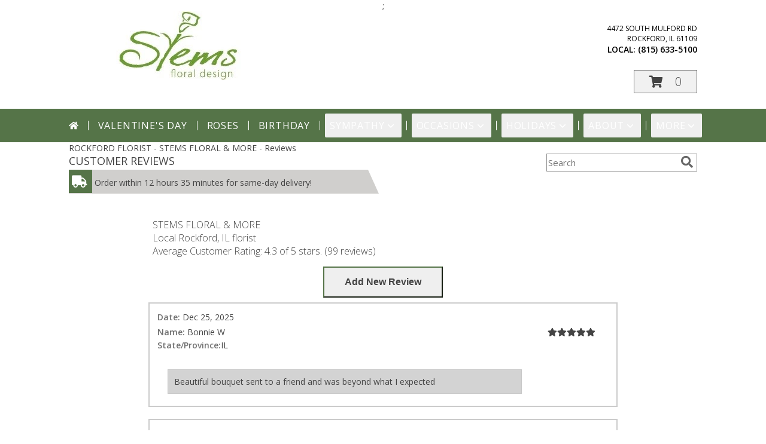

--- FILE ---
content_type: text/html; charset=utf-8
request_url: https://www.google.com/recaptcha/api2/anchor?ar=1&k=6Lepfz8UAAAAAIX6ijLoix8VHIKjEv4_zM8KTdzz&co=aHR0cHM6Ly93d3cuc3RlbXNmbG9yYWxhbmRtb3JlLmNvbTo0NDM.&hl=en&v=PoyoqOPhxBO7pBk68S4YbpHZ&size=normal&anchor-ms=20000&execute-ms=30000&cb=jfmrsidoucc6
body_size: 49383
content:
<!DOCTYPE HTML><html dir="ltr" lang="en"><head><meta http-equiv="Content-Type" content="text/html; charset=UTF-8">
<meta http-equiv="X-UA-Compatible" content="IE=edge">
<title>reCAPTCHA</title>
<style type="text/css">
/* cyrillic-ext */
@font-face {
  font-family: 'Roboto';
  font-style: normal;
  font-weight: 400;
  font-stretch: 100%;
  src: url(//fonts.gstatic.com/s/roboto/v48/KFO7CnqEu92Fr1ME7kSn66aGLdTylUAMa3GUBHMdazTgWw.woff2) format('woff2');
  unicode-range: U+0460-052F, U+1C80-1C8A, U+20B4, U+2DE0-2DFF, U+A640-A69F, U+FE2E-FE2F;
}
/* cyrillic */
@font-face {
  font-family: 'Roboto';
  font-style: normal;
  font-weight: 400;
  font-stretch: 100%;
  src: url(//fonts.gstatic.com/s/roboto/v48/KFO7CnqEu92Fr1ME7kSn66aGLdTylUAMa3iUBHMdazTgWw.woff2) format('woff2');
  unicode-range: U+0301, U+0400-045F, U+0490-0491, U+04B0-04B1, U+2116;
}
/* greek-ext */
@font-face {
  font-family: 'Roboto';
  font-style: normal;
  font-weight: 400;
  font-stretch: 100%;
  src: url(//fonts.gstatic.com/s/roboto/v48/KFO7CnqEu92Fr1ME7kSn66aGLdTylUAMa3CUBHMdazTgWw.woff2) format('woff2');
  unicode-range: U+1F00-1FFF;
}
/* greek */
@font-face {
  font-family: 'Roboto';
  font-style: normal;
  font-weight: 400;
  font-stretch: 100%;
  src: url(//fonts.gstatic.com/s/roboto/v48/KFO7CnqEu92Fr1ME7kSn66aGLdTylUAMa3-UBHMdazTgWw.woff2) format('woff2');
  unicode-range: U+0370-0377, U+037A-037F, U+0384-038A, U+038C, U+038E-03A1, U+03A3-03FF;
}
/* math */
@font-face {
  font-family: 'Roboto';
  font-style: normal;
  font-weight: 400;
  font-stretch: 100%;
  src: url(//fonts.gstatic.com/s/roboto/v48/KFO7CnqEu92Fr1ME7kSn66aGLdTylUAMawCUBHMdazTgWw.woff2) format('woff2');
  unicode-range: U+0302-0303, U+0305, U+0307-0308, U+0310, U+0312, U+0315, U+031A, U+0326-0327, U+032C, U+032F-0330, U+0332-0333, U+0338, U+033A, U+0346, U+034D, U+0391-03A1, U+03A3-03A9, U+03B1-03C9, U+03D1, U+03D5-03D6, U+03F0-03F1, U+03F4-03F5, U+2016-2017, U+2034-2038, U+203C, U+2040, U+2043, U+2047, U+2050, U+2057, U+205F, U+2070-2071, U+2074-208E, U+2090-209C, U+20D0-20DC, U+20E1, U+20E5-20EF, U+2100-2112, U+2114-2115, U+2117-2121, U+2123-214F, U+2190, U+2192, U+2194-21AE, U+21B0-21E5, U+21F1-21F2, U+21F4-2211, U+2213-2214, U+2216-22FF, U+2308-230B, U+2310, U+2319, U+231C-2321, U+2336-237A, U+237C, U+2395, U+239B-23B7, U+23D0, U+23DC-23E1, U+2474-2475, U+25AF, U+25B3, U+25B7, U+25BD, U+25C1, U+25CA, U+25CC, U+25FB, U+266D-266F, U+27C0-27FF, U+2900-2AFF, U+2B0E-2B11, U+2B30-2B4C, U+2BFE, U+3030, U+FF5B, U+FF5D, U+1D400-1D7FF, U+1EE00-1EEFF;
}
/* symbols */
@font-face {
  font-family: 'Roboto';
  font-style: normal;
  font-weight: 400;
  font-stretch: 100%;
  src: url(//fonts.gstatic.com/s/roboto/v48/KFO7CnqEu92Fr1ME7kSn66aGLdTylUAMaxKUBHMdazTgWw.woff2) format('woff2');
  unicode-range: U+0001-000C, U+000E-001F, U+007F-009F, U+20DD-20E0, U+20E2-20E4, U+2150-218F, U+2190, U+2192, U+2194-2199, U+21AF, U+21E6-21F0, U+21F3, U+2218-2219, U+2299, U+22C4-22C6, U+2300-243F, U+2440-244A, U+2460-24FF, U+25A0-27BF, U+2800-28FF, U+2921-2922, U+2981, U+29BF, U+29EB, U+2B00-2BFF, U+4DC0-4DFF, U+FFF9-FFFB, U+10140-1018E, U+10190-1019C, U+101A0, U+101D0-101FD, U+102E0-102FB, U+10E60-10E7E, U+1D2C0-1D2D3, U+1D2E0-1D37F, U+1F000-1F0FF, U+1F100-1F1AD, U+1F1E6-1F1FF, U+1F30D-1F30F, U+1F315, U+1F31C, U+1F31E, U+1F320-1F32C, U+1F336, U+1F378, U+1F37D, U+1F382, U+1F393-1F39F, U+1F3A7-1F3A8, U+1F3AC-1F3AF, U+1F3C2, U+1F3C4-1F3C6, U+1F3CA-1F3CE, U+1F3D4-1F3E0, U+1F3ED, U+1F3F1-1F3F3, U+1F3F5-1F3F7, U+1F408, U+1F415, U+1F41F, U+1F426, U+1F43F, U+1F441-1F442, U+1F444, U+1F446-1F449, U+1F44C-1F44E, U+1F453, U+1F46A, U+1F47D, U+1F4A3, U+1F4B0, U+1F4B3, U+1F4B9, U+1F4BB, U+1F4BF, U+1F4C8-1F4CB, U+1F4D6, U+1F4DA, U+1F4DF, U+1F4E3-1F4E6, U+1F4EA-1F4ED, U+1F4F7, U+1F4F9-1F4FB, U+1F4FD-1F4FE, U+1F503, U+1F507-1F50B, U+1F50D, U+1F512-1F513, U+1F53E-1F54A, U+1F54F-1F5FA, U+1F610, U+1F650-1F67F, U+1F687, U+1F68D, U+1F691, U+1F694, U+1F698, U+1F6AD, U+1F6B2, U+1F6B9-1F6BA, U+1F6BC, U+1F6C6-1F6CF, U+1F6D3-1F6D7, U+1F6E0-1F6EA, U+1F6F0-1F6F3, U+1F6F7-1F6FC, U+1F700-1F7FF, U+1F800-1F80B, U+1F810-1F847, U+1F850-1F859, U+1F860-1F887, U+1F890-1F8AD, U+1F8B0-1F8BB, U+1F8C0-1F8C1, U+1F900-1F90B, U+1F93B, U+1F946, U+1F984, U+1F996, U+1F9E9, U+1FA00-1FA6F, U+1FA70-1FA7C, U+1FA80-1FA89, U+1FA8F-1FAC6, U+1FACE-1FADC, U+1FADF-1FAE9, U+1FAF0-1FAF8, U+1FB00-1FBFF;
}
/* vietnamese */
@font-face {
  font-family: 'Roboto';
  font-style: normal;
  font-weight: 400;
  font-stretch: 100%;
  src: url(//fonts.gstatic.com/s/roboto/v48/KFO7CnqEu92Fr1ME7kSn66aGLdTylUAMa3OUBHMdazTgWw.woff2) format('woff2');
  unicode-range: U+0102-0103, U+0110-0111, U+0128-0129, U+0168-0169, U+01A0-01A1, U+01AF-01B0, U+0300-0301, U+0303-0304, U+0308-0309, U+0323, U+0329, U+1EA0-1EF9, U+20AB;
}
/* latin-ext */
@font-face {
  font-family: 'Roboto';
  font-style: normal;
  font-weight: 400;
  font-stretch: 100%;
  src: url(//fonts.gstatic.com/s/roboto/v48/KFO7CnqEu92Fr1ME7kSn66aGLdTylUAMa3KUBHMdazTgWw.woff2) format('woff2');
  unicode-range: U+0100-02BA, U+02BD-02C5, U+02C7-02CC, U+02CE-02D7, U+02DD-02FF, U+0304, U+0308, U+0329, U+1D00-1DBF, U+1E00-1E9F, U+1EF2-1EFF, U+2020, U+20A0-20AB, U+20AD-20C0, U+2113, U+2C60-2C7F, U+A720-A7FF;
}
/* latin */
@font-face {
  font-family: 'Roboto';
  font-style: normal;
  font-weight: 400;
  font-stretch: 100%;
  src: url(//fonts.gstatic.com/s/roboto/v48/KFO7CnqEu92Fr1ME7kSn66aGLdTylUAMa3yUBHMdazQ.woff2) format('woff2');
  unicode-range: U+0000-00FF, U+0131, U+0152-0153, U+02BB-02BC, U+02C6, U+02DA, U+02DC, U+0304, U+0308, U+0329, U+2000-206F, U+20AC, U+2122, U+2191, U+2193, U+2212, U+2215, U+FEFF, U+FFFD;
}
/* cyrillic-ext */
@font-face {
  font-family: 'Roboto';
  font-style: normal;
  font-weight: 500;
  font-stretch: 100%;
  src: url(//fonts.gstatic.com/s/roboto/v48/KFO7CnqEu92Fr1ME7kSn66aGLdTylUAMa3GUBHMdazTgWw.woff2) format('woff2');
  unicode-range: U+0460-052F, U+1C80-1C8A, U+20B4, U+2DE0-2DFF, U+A640-A69F, U+FE2E-FE2F;
}
/* cyrillic */
@font-face {
  font-family: 'Roboto';
  font-style: normal;
  font-weight: 500;
  font-stretch: 100%;
  src: url(//fonts.gstatic.com/s/roboto/v48/KFO7CnqEu92Fr1ME7kSn66aGLdTylUAMa3iUBHMdazTgWw.woff2) format('woff2');
  unicode-range: U+0301, U+0400-045F, U+0490-0491, U+04B0-04B1, U+2116;
}
/* greek-ext */
@font-face {
  font-family: 'Roboto';
  font-style: normal;
  font-weight: 500;
  font-stretch: 100%;
  src: url(//fonts.gstatic.com/s/roboto/v48/KFO7CnqEu92Fr1ME7kSn66aGLdTylUAMa3CUBHMdazTgWw.woff2) format('woff2');
  unicode-range: U+1F00-1FFF;
}
/* greek */
@font-face {
  font-family: 'Roboto';
  font-style: normal;
  font-weight: 500;
  font-stretch: 100%;
  src: url(//fonts.gstatic.com/s/roboto/v48/KFO7CnqEu92Fr1ME7kSn66aGLdTylUAMa3-UBHMdazTgWw.woff2) format('woff2');
  unicode-range: U+0370-0377, U+037A-037F, U+0384-038A, U+038C, U+038E-03A1, U+03A3-03FF;
}
/* math */
@font-face {
  font-family: 'Roboto';
  font-style: normal;
  font-weight: 500;
  font-stretch: 100%;
  src: url(//fonts.gstatic.com/s/roboto/v48/KFO7CnqEu92Fr1ME7kSn66aGLdTylUAMawCUBHMdazTgWw.woff2) format('woff2');
  unicode-range: U+0302-0303, U+0305, U+0307-0308, U+0310, U+0312, U+0315, U+031A, U+0326-0327, U+032C, U+032F-0330, U+0332-0333, U+0338, U+033A, U+0346, U+034D, U+0391-03A1, U+03A3-03A9, U+03B1-03C9, U+03D1, U+03D5-03D6, U+03F0-03F1, U+03F4-03F5, U+2016-2017, U+2034-2038, U+203C, U+2040, U+2043, U+2047, U+2050, U+2057, U+205F, U+2070-2071, U+2074-208E, U+2090-209C, U+20D0-20DC, U+20E1, U+20E5-20EF, U+2100-2112, U+2114-2115, U+2117-2121, U+2123-214F, U+2190, U+2192, U+2194-21AE, U+21B0-21E5, U+21F1-21F2, U+21F4-2211, U+2213-2214, U+2216-22FF, U+2308-230B, U+2310, U+2319, U+231C-2321, U+2336-237A, U+237C, U+2395, U+239B-23B7, U+23D0, U+23DC-23E1, U+2474-2475, U+25AF, U+25B3, U+25B7, U+25BD, U+25C1, U+25CA, U+25CC, U+25FB, U+266D-266F, U+27C0-27FF, U+2900-2AFF, U+2B0E-2B11, U+2B30-2B4C, U+2BFE, U+3030, U+FF5B, U+FF5D, U+1D400-1D7FF, U+1EE00-1EEFF;
}
/* symbols */
@font-face {
  font-family: 'Roboto';
  font-style: normal;
  font-weight: 500;
  font-stretch: 100%;
  src: url(//fonts.gstatic.com/s/roboto/v48/KFO7CnqEu92Fr1ME7kSn66aGLdTylUAMaxKUBHMdazTgWw.woff2) format('woff2');
  unicode-range: U+0001-000C, U+000E-001F, U+007F-009F, U+20DD-20E0, U+20E2-20E4, U+2150-218F, U+2190, U+2192, U+2194-2199, U+21AF, U+21E6-21F0, U+21F3, U+2218-2219, U+2299, U+22C4-22C6, U+2300-243F, U+2440-244A, U+2460-24FF, U+25A0-27BF, U+2800-28FF, U+2921-2922, U+2981, U+29BF, U+29EB, U+2B00-2BFF, U+4DC0-4DFF, U+FFF9-FFFB, U+10140-1018E, U+10190-1019C, U+101A0, U+101D0-101FD, U+102E0-102FB, U+10E60-10E7E, U+1D2C0-1D2D3, U+1D2E0-1D37F, U+1F000-1F0FF, U+1F100-1F1AD, U+1F1E6-1F1FF, U+1F30D-1F30F, U+1F315, U+1F31C, U+1F31E, U+1F320-1F32C, U+1F336, U+1F378, U+1F37D, U+1F382, U+1F393-1F39F, U+1F3A7-1F3A8, U+1F3AC-1F3AF, U+1F3C2, U+1F3C4-1F3C6, U+1F3CA-1F3CE, U+1F3D4-1F3E0, U+1F3ED, U+1F3F1-1F3F3, U+1F3F5-1F3F7, U+1F408, U+1F415, U+1F41F, U+1F426, U+1F43F, U+1F441-1F442, U+1F444, U+1F446-1F449, U+1F44C-1F44E, U+1F453, U+1F46A, U+1F47D, U+1F4A3, U+1F4B0, U+1F4B3, U+1F4B9, U+1F4BB, U+1F4BF, U+1F4C8-1F4CB, U+1F4D6, U+1F4DA, U+1F4DF, U+1F4E3-1F4E6, U+1F4EA-1F4ED, U+1F4F7, U+1F4F9-1F4FB, U+1F4FD-1F4FE, U+1F503, U+1F507-1F50B, U+1F50D, U+1F512-1F513, U+1F53E-1F54A, U+1F54F-1F5FA, U+1F610, U+1F650-1F67F, U+1F687, U+1F68D, U+1F691, U+1F694, U+1F698, U+1F6AD, U+1F6B2, U+1F6B9-1F6BA, U+1F6BC, U+1F6C6-1F6CF, U+1F6D3-1F6D7, U+1F6E0-1F6EA, U+1F6F0-1F6F3, U+1F6F7-1F6FC, U+1F700-1F7FF, U+1F800-1F80B, U+1F810-1F847, U+1F850-1F859, U+1F860-1F887, U+1F890-1F8AD, U+1F8B0-1F8BB, U+1F8C0-1F8C1, U+1F900-1F90B, U+1F93B, U+1F946, U+1F984, U+1F996, U+1F9E9, U+1FA00-1FA6F, U+1FA70-1FA7C, U+1FA80-1FA89, U+1FA8F-1FAC6, U+1FACE-1FADC, U+1FADF-1FAE9, U+1FAF0-1FAF8, U+1FB00-1FBFF;
}
/* vietnamese */
@font-face {
  font-family: 'Roboto';
  font-style: normal;
  font-weight: 500;
  font-stretch: 100%;
  src: url(//fonts.gstatic.com/s/roboto/v48/KFO7CnqEu92Fr1ME7kSn66aGLdTylUAMa3OUBHMdazTgWw.woff2) format('woff2');
  unicode-range: U+0102-0103, U+0110-0111, U+0128-0129, U+0168-0169, U+01A0-01A1, U+01AF-01B0, U+0300-0301, U+0303-0304, U+0308-0309, U+0323, U+0329, U+1EA0-1EF9, U+20AB;
}
/* latin-ext */
@font-face {
  font-family: 'Roboto';
  font-style: normal;
  font-weight: 500;
  font-stretch: 100%;
  src: url(//fonts.gstatic.com/s/roboto/v48/KFO7CnqEu92Fr1ME7kSn66aGLdTylUAMa3KUBHMdazTgWw.woff2) format('woff2');
  unicode-range: U+0100-02BA, U+02BD-02C5, U+02C7-02CC, U+02CE-02D7, U+02DD-02FF, U+0304, U+0308, U+0329, U+1D00-1DBF, U+1E00-1E9F, U+1EF2-1EFF, U+2020, U+20A0-20AB, U+20AD-20C0, U+2113, U+2C60-2C7F, U+A720-A7FF;
}
/* latin */
@font-face {
  font-family: 'Roboto';
  font-style: normal;
  font-weight: 500;
  font-stretch: 100%;
  src: url(//fonts.gstatic.com/s/roboto/v48/KFO7CnqEu92Fr1ME7kSn66aGLdTylUAMa3yUBHMdazQ.woff2) format('woff2');
  unicode-range: U+0000-00FF, U+0131, U+0152-0153, U+02BB-02BC, U+02C6, U+02DA, U+02DC, U+0304, U+0308, U+0329, U+2000-206F, U+20AC, U+2122, U+2191, U+2193, U+2212, U+2215, U+FEFF, U+FFFD;
}
/* cyrillic-ext */
@font-face {
  font-family: 'Roboto';
  font-style: normal;
  font-weight: 900;
  font-stretch: 100%;
  src: url(//fonts.gstatic.com/s/roboto/v48/KFO7CnqEu92Fr1ME7kSn66aGLdTylUAMa3GUBHMdazTgWw.woff2) format('woff2');
  unicode-range: U+0460-052F, U+1C80-1C8A, U+20B4, U+2DE0-2DFF, U+A640-A69F, U+FE2E-FE2F;
}
/* cyrillic */
@font-face {
  font-family: 'Roboto';
  font-style: normal;
  font-weight: 900;
  font-stretch: 100%;
  src: url(//fonts.gstatic.com/s/roboto/v48/KFO7CnqEu92Fr1ME7kSn66aGLdTylUAMa3iUBHMdazTgWw.woff2) format('woff2');
  unicode-range: U+0301, U+0400-045F, U+0490-0491, U+04B0-04B1, U+2116;
}
/* greek-ext */
@font-face {
  font-family: 'Roboto';
  font-style: normal;
  font-weight: 900;
  font-stretch: 100%;
  src: url(//fonts.gstatic.com/s/roboto/v48/KFO7CnqEu92Fr1ME7kSn66aGLdTylUAMa3CUBHMdazTgWw.woff2) format('woff2');
  unicode-range: U+1F00-1FFF;
}
/* greek */
@font-face {
  font-family: 'Roboto';
  font-style: normal;
  font-weight: 900;
  font-stretch: 100%;
  src: url(//fonts.gstatic.com/s/roboto/v48/KFO7CnqEu92Fr1ME7kSn66aGLdTylUAMa3-UBHMdazTgWw.woff2) format('woff2');
  unicode-range: U+0370-0377, U+037A-037F, U+0384-038A, U+038C, U+038E-03A1, U+03A3-03FF;
}
/* math */
@font-face {
  font-family: 'Roboto';
  font-style: normal;
  font-weight: 900;
  font-stretch: 100%;
  src: url(//fonts.gstatic.com/s/roboto/v48/KFO7CnqEu92Fr1ME7kSn66aGLdTylUAMawCUBHMdazTgWw.woff2) format('woff2');
  unicode-range: U+0302-0303, U+0305, U+0307-0308, U+0310, U+0312, U+0315, U+031A, U+0326-0327, U+032C, U+032F-0330, U+0332-0333, U+0338, U+033A, U+0346, U+034D, U+0391-03A1, U+03A3-03A9, U+03B1-03C9, U+03D1, U+03D5-03D6, U+03F0-03F1, U+03F4-03F5, U+2016-2017, U+2034-2038, U+203C, U+2040, U+2043, U+2047, U+2050, U+2057, U+205F, U+2070-2071, U+2074-208E, U+2090-209C, U+20D0-20DC, U+20E1, U+20E5-20EF, U+2100-2112, U+2114-2115, U+2117-2121, U+2123-214F, U+2190, U+2192, U+2194-21AE, U+21B0-21E5, U+21F1-21F2, U+21F4-2211, U+2213-2214, U+2216-22FF, U+2308-230B, U+2310, U+2319, U+231C-2321, U+2336-237A, U+237C, U+2395, U+239B-23B7, U+23D0, U+23DC-23E1, U+2474-2475, U+25AF, U+25B3, U+25B7, U+25BD, U+25C1, U+25CA, U+25CC, U+25FB, U+266D-266F, U+27C0-27FF, U+2900-2AFF, U+2B0E-2B11, U+2B30-2B4C, U+2BFE, U+3030, U+FF5B, U+FF5D, U+1D400-1D7FF, U+1EE00-1EEFF;
}
/* symbols */
@font-face {
  font-family: 'Roboto';
  font-style: normal;
  font-weight: 900;
  font-stretch: 100%;
  src: url(//fonts.gstatic.com/s/roboto/v48/KFO7CnqEu92Fr1ME7kSn66aGLdTylUAMaxKUBHMdazTgWw.woff2) format('woff2');
  unicode-range: U+0001-000C, U+000E-001F, U+007F-009F, U+20DD-20E0, U+20E2-20E4, U+2150-218F, U+2190, U+2192, U+2194-2199, U+21AF, U+21E6-21F0, U+21F3, U+2218-2219, U+2299, U+22C4-22C6, U+2300-243F, U+2440-244A, U+2460-24FF, U+25A0-27BF, U+2800-28FF, U+2921-2922, U+2981, U+29BF, U+29EB, U+2B00-2BFF, U+4DC0-4DFF, U+FFF9-FFFB, U+10140-1018E, U+10190-1019C, U+101A0, U+101D0-101FD, U+102E0-102FB, U+10E60-10E7E, U+1D2C0-1D2D3, U+1D2E0-1D37F, U+1F000-1F0FF, U+1F100-1F1AD, U+1F1E6-1F1FF, U+1F30D-1F30F, U+1F315, U+1F31C, U+1F31E, U+1F320-1F32C, U+1F336, U+1F378, U+1F37D, U+1F382, U+1F393-1F39F, U+1F3A7-1F3A8, U+1F3AC-1F3AF, U+1F3C2, U+1F3C4-1F3C6, U+1F3CA-1F3CE, U+1F3D4-1F3E0, U+1F3ED, U+1F3F1-1F3F3, U+1F3F5-1F3F7, U+1F408, U+1F415, U+1F41F, U+1F426, U+1F43F, U+1F441-1F442, U+1F444, U+1F446-1F449, U+1F44C-1F44E, U+1F453, U+1F46A, U+1F47D, U+1F4A3, U+1F4B0, U+1F4B3, U+1F4B9, U+1F4BB, U+1F4BF, U+1F4C8-1F4CB, U+1F4D6, U+1F4DA, U+1F4DF, U+1F4E3-1F4E6, U+1F4EA-1F4ED, U+1F4F7, U+1F4F9-1F4FB, U+1F4FD-1F4FE, U+1F503, U+1F507-1F50B, U+1F50D, U+1F512-1F513, U+1F53E-1F54A, U+1F54F-1F5FA, U+1F610, U+1F650-1F67F, U+1F687, U+1F68D, U+1F691, U+1F694, U+1F698, U+1F6AD, U+1F6B2, U+1F6B9-1F6BA, U+1F6BC, U+1F6C6-1F6CF, U+1F6D3-1F6D7, U+1F6E0-1F6EA, U+1F6F0-1F6F3, U+1F6F7-1F6FC, U+1F700-1F7FF, U+1F800-1F80B, U+1F810-1F847, U+1F850-1F859, U+1F860-1F887, U+1F890-1F8AD, U+1F8B0-1F8BB, U+1F8C0-1F8C1, U+1F900-1F90B, U+1F93B, U+1F946, U+1F984, U+1F996, U+1F9E9, U+1FA00-1FA6F, U+1FA70-1FA7C, U+1FA80-1FA89, U+1FA8F-1FAC6, U+1FACE-1FADC, U+1FADF-1FAE9, U+1FAF0-1FAF8, U+1FB00-1FBFF;
}
/* vietnamese */
@font-face {
  font-family: 'Roboto';
  font-style: normal;
  font-weight: 900;
  font-stretch: 100%;
  src: url(//fonts.gstatic.com/s/roboto/v48/KFO7CnqEu92Fr1ME7kSn66aGLdTylUAMa3OUBHMdazTgWw.woff2) format('woff2');
  unicode-range: U+0102-0103, U+0110-0111, U+0128-0129, U+0168-0169, U+01A0-01A1, U+01AF-01B0, U+0300-0301, U+0303-0304, U+0308-0309, U+0323, U+0329, U+1EA0-1EF9, U+20AB;
}
/* latin-ext */
@font-face {
  font-family: 'Roboto';
  font-style: normal;
  font-weight: 900;
  font-stretch: 100%;
  src: url(//fonts.gstatic.com/s/roboto/v48/KFO7CnqEu92Fr1ME7kSn66aGLdTylUAMa3KUBHMdazTgWw.woff2) format('woff2');
  unicode-range: U+0100-02BA, U+02BD-02C5, U+02C7-02CC, U+02CE-02D7, U+02DD-02FF, U+0304, U+0308, U+0329, U+1D00-1DBF, U+1E00-1E9F, U+1EF2-1EFF, U+2020, U+20A0-20AB, U+20AD-20C0, U+2113, U+2C60-2C7F, U+A720-A7FF;
}
/* latin */
@font-face {
  font-family: 'Roboto';
  font-style: normal;
  font-weight: 900;
  font-stretch: 100%;
  src: url(//fonts.gstatic.com/s/roboto/v48/KFO7CnqEu92Fr1ME7kSn66aGLdTylUAMa3yUBHMdazQ.woff2) format('woff2');
  unicode-range: U+0000-00FF, U+0131, U+0152-0153, U+02BB-02BC, U+02C6, U+02DA, U+02DC, U+0304, U+0308, U+0329, U+2000-206F, U+20AC, U+2122, U+2191, U+2193, U+2212, U+2215, U+FEFF, U+FFFD;
}

</style>
<link rel="stylesheet" type="text/css" href="https://www.gstatic.com/recaptcha/releases/PoyoqOPhxBO7pBk68S4YbpHZ/styles__ltr.css">
<script nonce="nlMIeOkFi2DkkjFnJjhNow" type="text/javascript">window['__recaptcha_api'] = 'https://www.google.com/recaptcha/api2/';</script>
<script type="text/javascript" src="https://www.gstatic.com/recaptcha/releases/PoyoqOPhxBO7pBk68S4YbpHZ/recaptcha__en.js" nonce="nlMIeOkFi2DkkjFnJjhNow">
      
    </script></head>
<body><div id="rc-anchor-alert" class="rc-anchor-alert"></div>
<input type="hidden" id="recaptcha-token" value="[base64]">
<script type="text/javascript" nonce="nlMIeOkFi2DkkjFnJjhNow">
      recaptcha.anchor.Main.init("[\x22ainput\x22,[\x22bgdata\x22,\x22\x22,\[base64]/[base64]/[base64]/[base64]/[base64]/[base64]/KGcoTywyNTMsTy5PKSxVRyhPLEMpKTpnKE8sMjUzLEMpLE8pKSxsKSksTykpfSxieT1mdW5jdGlvbihDLE8sdSxsKXtmb3IobD0odT1SKEMpLDApO08+MDtPLS0pbD1sPDw4fFooQyk7ZyhDLHUsbCl9LFVHPWZ1bmN0aW9uKEMsTyl7Qy5pLmxlbmd0aD4xMDQ/[base64]/[base64]/[base64]/[base64]/[base64]/[base64]/[base64]\\u003d\x22,\[base64]\x22,\x22wr3Cl8KTDMKMw6HCmB/DisOYZ8OZT2cOHhIKJMKRwrDCqBwJw5jClknCoAbCqBt/wrHDlcKCw6dVCGstw6rCrkHDnMKwHFw+w5BUf8KRw58MwrJxw5PDvlHDgGp2w4UzwocDw5XDj8OCwq/Dl8KOw6c3KcKCw6LCiz7DisOEfUPCtXnCj8O9ESLCk8K5anTCqMOtwp0GMDoWwqPDgnA7dsO9ScOSwo3ChSPCmcKHc8Oywp/DljNnCTDCmRvDqMK/[base64]/CkMK1dUwbw7vCvsKowpxrO8Onwo99ViTCqm0yw5nCo8Olw6DDrHM7fR/CsFllwrkAD8OcwpHCvSvDjsOcw5YvwqQcw4J5w4wOwr3DhsOjw7XCnMOCM8Kuw4JPw5fCthEQb8OzD8Klw6LDpMKuwofDgsKFVcKZw67CrxFmwqNvwq5DZh/Dg1zDhBVTQi0Gw6lfJ8O3FMKWw6lGM8KlL8ObbAQNw77ClsK/w4fDgH7DmA/[base64]/DgxPCisOKwrbCvD5FPcKND8OcwpjDg0/CtELCqcKQMEgLw5NyC2PDpsOPSsOtw7vDh1LCtsKBw7w8T2ROw5zCjcOYwqcjw5XDmWXDmCfDu0Mpw6bDkcK6w4/[base64]/DtERcw7JpwrfCmFwjwp7Cl2/DicKGw4Z8w5XDnsOAwpwOVcOsOsORw5XDjsKiwq1Ge1sMw7pww5/CphzCmjAzSxAbN33CsMKTC8Ojw6NJOcO/[base64]/CmMOMwrXCr8KVwpjDhR46woTCoVjCkMKGw5AQag7DncKYwp7CqMKbwqJtwrHDhzkEdELDpTvCqmAQMyHDrgcZwrXCnSciJsOPGVRwfsKvwqnDscOtw4/CmEw7b8KUM8KaBcKBw6UhJ8K1AcK6wpfCj1nCpcOQwqJGwrXCgBMkIFTCp8OKwp1ROHwvw7Eiw7g1bcKHw6nCrmcXwqMLPhXDkcKRw7JJw4XDvcKYQsKEeCtADDp/[base64]/CnsOCJ8Khw4MzaQVLwqw4CQIWw7rCtMKWw7zDucOZwoPDncKowop9RsORw6/Cp8O1w5Q/ZRDDtFMeM3c6w6kjw4Zqwo/CvXrDqk0jPDbDh8O/aV/CpD3Di8KbNCPCucK3w4fChcKKAml+BnxaHcK5w6ckPzDCqlZ4w4/[base64]/[base64]/[base64]/Cm8Kmw4sww7xvw7HCvMKSflvDjcKWMQNZw5MXGwUQw7/CnWvClFXDusO7w4o9Z0HCsCI1w7PCmXTDgcKFVcKpV8KtQB7CicOcUXTDpVcbUMO3fcOCw7l7w6dSMCV5wpRNw4kfdcOtOcK5woFeFMOTwpjDu8KQAQoDw7lFw7XCsyZXw4/CrMKZGxzCncKQw6oyYMO4FsKmw5DDgMOMM8KVFy4Lw4k9ZMOHI8KWwovDqFk/woI9Rhocw7TCsMKSc8OEw4EOw7DDpMKuwonCgQwBOsKUEsKlOxjDoELCqMOzwqPDoMKww63DvcOOPVh8wpp4FypPYsOFPj/CvcOdccKzQMKnw7nCqCjDpVYqwr9qw68fwqnDqzkfC8OQwovDm00cw71XO8KFwrjCu8Kiwrl8OMKDEgpAwqvCtsKZcMKtWMOYP8Kxwptswr3Dt2g/woNvSiJpw5HDq8Ocwq7Co0JYVMOxw6rCrsKdY8OEHsOMBRs0w79Hw7bCoMKjw4TCsMOALsO6wrtjwqIoZ8Odwp7Ch3lgf8OCPMOjwpdGJU7Dg1nDt1bCkEXCtcKTwql1w7nDksKhw7VrHCTCqS/DsQZNw4sGc0DCk1jCp8Kiw5F/[base64]/woMWJzXCrns0w4vDqyfCvcOwwo4yMnDCigNqwqpPwpYXaMOvbcO9wqE/wodtw7BNw551flTCthHChCDDhwV/w4rCqsKGQsOFwo3DrMKhwqPCtMK3wr7DrMOyw5DDssOcGVFdKFMswqLDjTZpdMK5GMOGCcKTwrkzwrjDogRTwp4Mw4d5w4poQUYhw4kQf3YoFsKxdMO/GkU0w6DDtMOaw5vDhDIxXsOgXSTCrsO0D8K7Tl3CvMO6wqsPHMOtdMK3w7AKVsOJfcKdw78sw41rwpHDksO6wrDCnyzCs8KHw4p0dMKdPcKrX8K/dX7Ds8OiRitOUgdaw6p/wpzCgsKjwqkdw5zCmS4kw6vCnMOjwojDjcOHwqHCmMKqYcKBFMKpemY/TsOZa8KUCMK5w6QhwrMhXyIpVMKQw70bSMOAw6XDkcORw5cDGXHCl8OaFMOLwoDDsGTCnh5SwpccwpQxwqsjC8OcXsKww5YEW0fDi03CoTDCtcK0UjVCSCo7w5vDill5J8K9w4NpwqAYw4zDlm/Dr8KvNMKEF8OWAMKBwoB+wrYpLE0gHnxZwrQQw4U/w7MPax3DhMK7f8O7woplwovCkcKiw67Ct2Z5wq3Cg8K8FcKKwqTCi8KKIW3CuHXDsMKbwp/DvsKiYsOJPxfCtMKtwovDrQzChMOqbR7CpcKMQ0chw4wew4LDoVXDnXPDu8KZw40aJ1jDj1LDtsKrWcOfVsOOUMOdfnHDjH1qwpR6Q8OGFj55YC1XwrTDgcKTMkjCnMK8w6HCgsKXQmMaBmjDqsONG8OsAB5ZWV18w4TCthpbw7vCuMOFCxUVw4nCmMKpwq5Pw60Ew6/CrB5vw4otMC0Mw47DisKbwq3CjTTDmRt/TMOmPcOtw5DCtcO1w7cHQnNjS1gxcsOCSMKEa8OcDEHClcKLY8KLJ8KfwpvDhQ/CuAcXT207w5zDkcOJCALCp8K9KU3CqMOnZT/[base64]/CrMKyGsKYQMKSNlk8wqp5wqkXXMOpw5vCicK/wokiF8OEWGk1wpQ6wpbCjFbDocOAw4c+woXCt8KjLcOgKcKsQzd2wptTEgjDlMKiDFJtw6fCucKMT8OCGAjCi17DuyEEC8KFE8OvacOYVMOmesOhF8KSw5zCtCrDuVjDmMKsY2/DvgTCsMKKfcO4wpXDnMOpwrJrw67CkDgDHHDCs8OMw4vDnyzCj8KLwpAeIcOzDsOqTsKFw7pvwp3DqWrDsHrCuUzDmT3DqT7DlMOdwoxfw5TCncKfwrpkwpJjwqE2wr4pw4HDl8ONUCvDuXTCvxzChsOSVsOKb8K/AMOqR8OWGsKEHgpTeRDCvMKJFsObwqEtChoGL8OEwopuIcOjGMOwMMK7w4jDkcOWwrtzVcOWHnnDsGPDqxLCtGDCuRRIwqk9Gm0Ea8O5wpfDl3LChScrwpbDsxrCosOdbsK/woNHwoLDgcKxwpoJwpzCuMKXw75yw5BgwqTDhsO+w7rDgDTDkTbDmMOLexzDj8OfAsOWw7LCt3DDqMObw6lXIMKxw48/JsOvTsKIwq87BsKIw4jDtcO+XTjCrSzDuFYuwrIVVU17djHDn0bClsOQKyBnw48/wo9fwq3DucKmw7UuHcKKw55xwrpIwq/CjEzCuFHCqsKew4PDnWnCk8OKwqjCrXDClsOBScOiLyHCojrCk3vDicOWDHBVwo/Cs8OSw4dCSiNOwo7DuVvDv8KaPxTCqcOew4jCksKFwrbDhMKLwoMVwrnCgHTCmQXCjUXDr8KGFFDDlsK/IsOfVsK6O0xlw7rCvVPDmyshw6rCjsOcwpNobsKqOQEsMsKqw7ZtwqDCosOfQcKsUU0mw7zDk3LCrQg6FmTCj8Okw408w5UNwrvDmyrCtMOpfMO/[base64]/OwkFwrV9EFQrw5ohw4shQ3PCvMKtw7diwolvVz/CgcO7Fw3CgwUywp/[base64]/DnU5wwqslwpJ8wpt6wrnCkGTDl8KSDCfCokXDk8O1S1nChMKaPAHCqMOCIVguw7/CpnzDs8OyBsKYTT/DocKRw4fDlsKowofCqlorLktiGsOxEEtww6Y/WsOMw4BRD3w4w53CpzAfFx92w63DhsOHGcO8w6BLw5Npw688wrzDknhkJDUJOzZ2XHrCpMOpGwgMP3fDsW/DmD7DocOVPG1zO0AMRMKXwpjDm0dTIgcEw4zCpcO4HcO5w6YRQcOkOn0QCknCrsKCLSnCrR9BTsKAw5vChcKzDMKqB8OUCS3DmsOAwpXDvBjDtkJNS8K/woPDmcKOw7pbw6Atw4fDkE/DpmtoW8Oyw5rClcOMGEl0esKJwrtxwoTCoAjCuMKNQxo3w5gyw6pqZ8KeEQkwZsK5SMOLw4fDhhZAwosHwobDp1pEwrIfw77CvMKrJsKVwq7DjwVswrZSOx15w7DDjcKqwrzDnMK7QQvDgT7Cs8OcOwxvb1rDkcKvf8O6SQ0wIhc3F3XDu8OSAyMADFN9wp/DliDCpsKpw55Gw4bCnU0gwpU2wqhpHVLDs8O6KsOowpnDhcOfXcOPDMOadBs7JD1JUzRxw6zDpUrCt0JwCy3DgsO5YR/Ds8KFZGrCjh4RecKFTlTDlMKIwqPDuXo6UcKvSMOlwq4+wq/Ck8OiYR4/wqDCu8OzwqowYSrCk8Kzw6BOw4rCm8O0esOuSX50wonCosOqw4NVwrTCsAzDkz0JVcKUw7cPNn55FsKjdsKNwoLDvsK4wrrDvMKgw65rw4fCmsO2AsKfAcOFdgfCisOEwot5wpAPwr4ecwPCmhDCrjwrN8O4FCvDncKkF8OESFzCmMKeQMOFZAfDu8OcXF3CrjvCocK/GMKINWzDksK+QTAySlwnbMOpPiMxw5JTX8Ksw41Ew5HCmk8Swq7Cr8OUw57DsMKST8KOawEvMgkgJgrDjsOaFkd8J8K9e3rCr8KNw7zDtXIUw6DCksORcA8Zwr8kK8OPJsKLGG7CksKKwpNuDUvDn8KUNcK2w6hgworDuB/[base64]/DkXTDrUItwo4cA1bDnMOYwo/[base64]/[base64]/[base64]/X2rDoMOsw7bDisKqa8KMB2LCmUsPw5lUw5rCr8KrwqTDoMOVQMOlw6Isw6M3w5DDvcOFT1cyX1t3w5VVwrwLw7LCgsKgw5jCkgbDrE/[base64]/OUtuw4DCu8KXZ3Qnw4XClzTCjkDCssOtNMO1YHUbw4/[base64]/Zgg+wpnDpxnCs8KoElPCj8ODKsOLw7DCrMO4wo3DscKUwrPDjmhbwqY9A8Kqw5UHwpVRwoTDuCnDicObNArCrcOVMVLDnMOIbVBVIsO1T8KGwqHCrMK2w7XDtmY4cE/DicKAw61gwpnDslXCvcO0w4/DhsOqwrMaw5PDjMK3XQjDuQdcDRDCoAp0w5JTFlbDuinCicOga3vDmMK/wpNdBRZdCcOwBcKVwpfDscKtwrHCnHFZYHTCosOGIsK5wqRRT1bCo8K0w6jDjQM5Bx3DrsOkcMK7wrzCqyl4wplKwq/CrsOPS8Kvw5jDg13Dih1Fw73DlyFwwpfDnsKqwrzCjMK3XMOIwpzCgVPCrm/Cgj5+w6jDuEzCn8KsBUBbSMORw6TDuB8+ZxfDi8K9IsKWwpHChAjDvsOOaMOREUlabsOWbMOmJgcXRcOcAMK7wrPCpMKMwqzDjRBMw455w7vDtMO5e8K0a8KPSsOwL8OkeMOpw4LDvmbCv2rDq2pAOMKNw4DCvsOjwqTDusKnd8Opwp/DtFUXdSzClBrCmAVVKMORw5PDq3TCtCQYDcO4wq1qwrx3RR7CilAbF8KdwoLDmsOWw4BAUMKAB8Khw7pHwociworDj8KOwoomb0/[base64]/[base64]/CgMK4GFJVf8K3I3gowqVJZ8Kde8OzY8KqwpRYw57DtcOHwot1w5lZfMKTw4bChnPDjTxGw7vDmMOVAcKLw7poNXvDkyzCncOLQcOVLsKEbAnDokFkCcKzw4LDp8OZwohPwq/Co8KSdMOGJClgAMK5CiZpAFzCk8KHw6IGwpHDmifDm8KpV8Krw5Uca8K5w6rDnsKZWgvDuV7Ci8KSdMOAw4PCjhzCrCAmDsOINcK3w4TDqBjDsMKIwp/CrsKnwq4kIxTCt8OoHE8kScKHwp1Kw6AwwonClFJKwpQFwpbChygZSWMwWXnDhMOOLsK5diAuw7FOScOlwop0aMKgw6Vrw6bDrCQJZ8K/PEpaAMOYYFbCg1zCs8OBTlHDkgoBw6x1ai5Cw5HDliTDr0kPIhc2w7PDuh19wpkkwqdAw7BBA8K2w7zDnGLDrsOyw7HDrcOlw7RKO8OVwpUTw6YWwq0oUcO/KcOVw4zDnMKDw7XDqkTCgsOGw5PDq8KSw5tcPEonwqzCnWjCkMKZcFhcfsOvazhKw73DpMKpw7DDqhtiwoIQw6BmwrjDtsKABxMkw4TDhcKrBsOww45BLg/CosOrSXUew6JZR8KxwqXDtijCtEjCvcOoBErDo8Kkw4bCp8OeN1/[base64]/DuSIdB1vDgnMOwq4cEcKCQ2HCvDRIwpQFwojCkjzDj8Ogw7B4w5oJw7gpfHDDk8OiwphLdWRYw5rCgQvCpMO9DMOoZ8OjwrbDkwo+O1BieBnCql3DggrDg2XDmHYYTw0basKrCAfCnD7CkGXDg8OIw5HDtsOPd8Ktwr46YcOfDMO/w47Ct3bCljp5EMK+wqsiLnNiaEAuY8OcSHDCtMOEw4k/woBcwpduIRfDqQ7Co8ODw4jCnHYSw7/ClGdfw7nDkkfDuTAfbD/ClMKywrTCuMKbwqNww5HDuhPCiMK6w6PCtGHCsRDCqcO2cElsGMOVw4Bfwr/[base64]/Di8K7Vxxkw6nDn8KHKHt+KsKswpNYMSlFCcKnVFPCq1fClhZNQkrDjiohw6RRwokjbj4qQlvDoMOXwodubsONCAoUKsKOX0R8wrhPwr/DoGgbdGbDjg/Do8KCJ8KAwpXChVZJPsOtwqxScsKDIHbDl3pPDVYDeVTCjMOEwobDscK6wpXCv8ORbcKbQ28Iw7vCnUlUwpEoSsKCZHbCpsKAwpLCi8OEw5XDssOINcKWAMOzwpvDgSjCvsKAw5hpeXJCwqvDrMOtL8O8FsKXPsKxwpIZPE0ZZSJmUGLDnl/[base64]/Cm0PDmsOCw74WwoZVDxFHwqHDjgRJUXthQsO2wpvCkgjDvcKTHsORUUVoU17Dm07CrsOMwqPCojfCqsKZLMKCw4F5w43DmMOew5x0NcOHRsOSw6LCr3ZkVhzCnxPCoC/CgsKhdMOBdwoow510fEvClsKHF8K0w6kuwqkgw5w2woXDpcKiwr7DvmkRFGvDr8OUwrPDi8OvwonCt3JcwpYKw4TDi3/[base64]/[base64]/wqDDpsOHw45Yw5czI8OHR8KSwqnCmzfCnlbDlyjCnMKTGsOhNsKYE8O1GMO6w79tw5bCqcKaw6DCjMOgw7/[base64]/w5/[base64]/DpHnCvcKAw6lSZi7DmwBLwp/CuMOdwpjDucORwoPDicOCw6QGw4LCpzDCv8OyS8OdwppNw713w556OcOxSknDhTJ1w7/CisO+D3/ClgNOwpQJH8K9w4XDu1LCicKgcwbCoMKYUnzDpsOBJBPCrxHDjEwFZ8Kqw4w4w4PDow7CtMOowo/Cp8KeUcOkw6hwwp3DkMKXwoMDw4fDtcKlbcOnwpUgWcONIxslw77DhcO+wq0yT2LCu07DtB82K3xgwovCn8K/[base64]/CuzfCo8Ond8OGw43DrB/CvlDCvMKYwrgjw5/Cl3vCocOpDcO2PmfCl8OEXMKddMK9w7k2wql3w5lbPW/CqWnDmSDClMOVVkdGBzzDp3cww6oTJDnDvMKIOwFBPMKiwr8ww4XCswXCq8Kiw5FRwoDCk8ORwoQ/[base64]/CmWLDrMKkw6N1KgLDucOuNQACwpDChsKtwoLCtEt8ZcKpw7dawrw6YMOtbsOJGsKHwoRDHMO4LMKUSsOSwobCgsK8QzUoKSZjCVhiw6Znw63DksKQZMKHQFDCnsK/WWoGX8O3JMOaw7DCqMK6VENPw5/DrVLDnHHCucK9wrXDrzkYw4l4LWfCgHDDq8KcwoZiLiIVdTbDrWLCiQjCrsKEccKNwrDCjSQhwprCq8KgQcKKE8OvwqtfCsOXFGdBEMO9wphPCxxiGcOdw6FRU0dUw7/CvGdCw4rDk8OKRsKIU27DnyEOHF7ClQQCYsKyS8KEJ8K9w4PCrsKBcBIbZcOyeBvDh8OCwpRrZwlGdMKzThIuwo/[base64]/DosO6R8OpI8Ogw5jDt1bCsnIJc0DDp8OHwrXDucKOMn/DlcOdwrnCgmh8SUHCnsOgSsK+AmXDh8O8DMKLGlTDiMOPIcKSeAHDp8KQKcOBw5wzw6pUwpbCusOrP8KUw4w+w5h2WlTCqcOtRMOewqXDr8OGwqtbw6HCt8O5dWQfwrHDl8OawroOw5HDqsOwwpgvwqTCpiLCokhiLRJOw5EawrnCgHTChxrDj0tnUGU8SMOFGMO/wovCigzDqQPCoMOlf1kHVMKFQzQCw4sXeTRbwrczwpXCp8Kew7PDqMOVSwpXw5LCl8ONw5RnFsK+Mw3CjsObwowZwo4qYzrDmMOLKxdyES3DqAXCmgYLw7gDwrIZPMOiwr9/fMOAw4QAasO5w7sVPgkLNA4iw5XCsSQqXWDCon8MJ8KrWDAJJQJ1QQt3FsOzw57Cu8Kqwrpqw5coRsKUHsOywo9xwr7DtcOkHyQMNiTDicKewoYJNsKGw6zDm0NJw4rCpEPCgMKmVcKDw4RcXUY5cw17wrt6ZyTDlcKFAcOSVsOYM8O2wp/DhcOfKGBSCDzDusOPSmrCpX/DgC0lw4VYIMOxw4Vew67CkFRpw7fDqMKBwqp/[base64]/DmkDDv8ObZcKTwoU4w7M7QMKuwpglCsOEwosbMh/[base64]/ClC3ClVIRXnbDgSnDnyZUw7MDR8KLHcKiIhzDosOnw5vCu8KvwqfCi8OwP8KsIMO/wq5lwp/Dq8KFwpQRwpDDvcKQFFXChRF1wq3DoRHCrU/Ck8KywrEaw67CuHTCuC5qD8OSw5HCtsORNADCvcODwr9OwozCrRzCtMOAI8O/wqTCgcKHwocZQcOoGMO2w5HDnBbCkMOtwpnCkEbDujYsZcK7XMK4YsKbw7I6wrzCoXQjSsK1wpvCqGp9HsO0w5rCuMKDDsKgwp7DnsO8w5Mqf211w4kQAsOnwp/DpyIxwrvCjXLCvQPCpMKzw4ITScOswp9CdSVFw5/[base64]/CkcOkeGJ/w5fDgsOaw5hqf0LDsRzCicKmIsOid1rCiDl7wpsmFV7Cl8KJXcKTHklcbMKHHkEIwrY+w7vCp8OZUTDConUDw4vDh8OQwrErwo7DqcOUwo3Cq17CuwFPwqvCrcOWw4YFHXdTwqJdw4IVwqDCsy1AX2fCuwTDhyhQLiwxCsOEGDstwrU3aA9BHhLDvm54wp/DnMOEwp0aRjjCjlEewrBHw5XCuQY1VMOBRB9HwplCIMOdw7IewpDCgHclw7DDncOlPB3CrCjDvGEwwo08CMKPw70YwrvCpsOFw4/CvwkZYcKQc8KqNSvChCzDvMKXwqlITcOhwrccSsOYw5JHwqVYOMK9CXrCjhXCscKjJQsZw4sTAi/Ch1xXwozCi8OUZsKQWcOrI8KFw5DCp8Owwp9aw4JQQQTCgBZ4Tn1hw7N7ZsK7woUQwojDozEXAcO9YSBdfMOQwo7Djg5iwolHDUnDsCbCtw7CqSzDksKidsK3wogAFRhDwo9/w5BTwp1hVHnChsObTC3DljwXDsK1wrrCohNtFnrDoz/DnsORwqgBw5cyaw4gTsOGwqQWw4towpotRz8qE8K2wrsWwrLChsOIIcKJTXV6KcOSPDY+dB7DgMKIZsO2HMOpecKbw6PCl8Ozw5MZw6J/w4rCiXJhckN5wrrDv8KhwrUTw5wdVlwCwo3DsgPDmMK0eGbCosKqw67CtgDCtn7CncKSEcOfTsOXGcKww7tpwoZOGGTCi8OedMOUMDdya8KdI8Ovw4DCrMO1w5ddWT/ChMOtwpoyVsK6w7/Cql7DnRdUwoEBw6ojwo7CqXpZw5zDmC7DgsOeZxcRY0g1w4nDvWgIwo1LGCoYXgV2w7Jnw6HCkkHDtSrCnghcw7g+w5Mhw4JLacKeAX/CkVjDk8K6wrBJNEcrwpHCkAlzfsKyccK8BsOIPk5xGMKyJhJowrw1w7BAVMKZwprCrsKdQMOaw5HDuWEpM1HCmn3DucKgdRHDhsOxcDBSBsOBwoQqAWbDlm3CuD3ClsObDWbCpsOhwqcrLBgdDAbDtALClsOkUxhhw41/HgHDosK7w4t9w5Ubf8KGw7BcwpLChcK1w4cQLm5FVAzChcKQEg/CksKBw7jCvsK9w5Amf8OPc2sBeyXCnMKIwq15CyfCnsKfwotGbjlLwrkLOXXDkg7CrEI/w4XDp23CucKKA8KUw4kRw5QNWTZbQywmw5LDixNDw4fCiR7CtwE4QhLDgsORMhzCiMK3bsOFwrIlw5zCp0lrwrwMw5FBwqLDtMOnaDzCksO6w63Chz7DvMOawojDvcKVUMOSw6LCsQltasKQw5Z8E1sOwoPDjjTDuixYFU7Clh/DpkZCEsOzDAYfwpQWw7tLwqrCgR3DtjzCvsOqXVtGQcOwXzTDjn0KJlE7wrjDq8OvCzZkVMO6EMKVw7QGw4XDtcOww7tVFQsUF3VyCcOoSsKvCsO/XULCjGTDiSvCknBQGzsXwp14XlDCsFsODMKMwrZaaMKdwpNRwrZHw53Cn8O9w7jCliPDgRHDrARfw7B6wrfDjcOSw5bDrB8ew77DqmjDq8Obw7Uzw43DomzClBBXQ1EKIinChMKqwroMwqDDmA/DtcOIwqsyw7bDucKZEcKYL8OeNzTCkCk4wrXCvsOCwpTDicOYOsO3Og9CwqpzN2/DpcOKw6xIw6zDh0/DvEXClcKMYcK5w5cew5FSQVHCqUXDjRpDfxDCmCLDocKQN27DjlZQw6fCscOqwqvCvkVmwrlPIAvCr3tEw5zDo8O0HsO6TTgzC2HCnjnCucOBwoPDgcKtwr3CvsOQwoFcw5PCo8OYdhsmw5Zhw7vCoGzDpMOJw6RbF8OBw4E2O8K0w4Zww4RTLlPDgcKCB8KuecOVwr/DqcO2wpB1YFEWw7TDrEZAS2bCp8OZOR1JwrjDg8KYwo4kS8O3GH1HEcK6IsOmwqvCrMKVAcKiwq3DgsKeSMOfGsOCT3RBw4BQTScRTsOcCgd6KxzDqMKhw7oQX1JZAcOww67CoSEuFj5lWsKyw4/DnsK1wq/[base64]/[base64]/CisO4PcKMw4IOYsKJOB/[base64]/DijYZQ2w+dsKFHMKZa3/[base64]/[base64]/SMKGVB7DkMOfOGNVwr7CtsKBb1fClTMawrDDt3kAMnlaPEdOwpZIUwl2w5XCsApydUPChXrCvcO/wqhKw5fDk8K5I8KIw4YZwrvCoUhmwrPDjRjCjFRFwppDw4FUPMKtSsKLBsKjw459wo/[base64]/w7htHcOtwozCt31zUklrwpbCmwnDusKhw67ClGfCtMOGLA/Dinsbw7RUw5LCik7Dq8OEwoXCh8KSNU0nCsOtaFttw6nCscOsTRsFw5oZwprCqcKJSEgVIsKVwqINLsOcDidzwp/DrsOFwpQwR8O7YcKlwoobw5gvQMOQw6Afw4bCvMO8NkXCisKpwplXwrA4wpTCu8KyKQwYP8OZXsKMA0nCuA/DucKpwoI8wqNdwpLCuRssQU/Cj8KXw7nDsMKQw4nDsjwyAFYYwpEnw7PCnn5wEV/CvEbDp8OQw67CgSnCgMOEIkzCssKHaDvDh8Kgw4ktPMOzw4zCn2nCpMOmb8KFVMO0w4bCkmvCi8KkeMO/w4rDlxd1w4Z6csO6wqnCghgbw4FlwoTCjHvCtzoVw4DCl0rDgAEMTsK9OgvCh0R4I8KkC14QPcKqMMK2WQ/[base64]/[base64]/dcKhwownWkEjM1/[base64]/AXJLcnzDgcKBKCQow5bCgy3DvsK5SlR4wolUwrtxw4bCtsKew7cERF5+WsOqWTJrw4gJWcOaKzPCjsK0w6tgwqTCoMOcRcKqwqfCol/CrHprwq3Du8OQw6bDn1LDk8OlwqbCosOaKsKlO8K3T8KewpbDi8OMFsKIw7LCnsOtwpQgZEbDhGPDmGdMw5plKsODwqdcCcONw6slSMKSHcOqwp8Dw6J6dDjCjsKoahDDsUTCmTvCiMOyDsKGwqoywo/DnRJXHi06w4lowqs6bMKPf0jDtURjZ2vDj8K3woNDY8KgdMKJwqgBTcOxw6BYFWA/wp7Dl8OSJl3ChcKcwpnCkcOrDTdxw4BZPyVqK1bDtAx9eFgHwrXDmUdgU3BuFMOrwqvDssOawr3DpXwgDnvCkMOPIsOcJ8Kaw47CoiRLw54laADDi3gGw5TDmREUw6LClwrCo8OnFsK6w6QPw7R9wrIwwq5xwrBpw7zCkjA/KsOjKMOvIVfChjbCvxcHCQpNwohiw4Q1w4Mrw7lsw5PDtMKEa8K+w73CuA4Mwrxqw4nDh34hw5FjwqvCu8ONLj7CpzJ3IcOlwpRvw7Qow4PCrQTCosK1w4cvOnF4wpwNw5Z5wo4MFXQrwrjDu8KBF8Ovw4PCtn1MwoA/AwdAw6/Dj8KFwrdJwqHDvgM/w5zDv1h9TMOAdMO/[base64]/[base64]/[base64]/DozwEfMKOXVbCt3hwMxIfwoROQXcudcKyPSNtTENoVGdfbiocDMKxOgNdworDrGTCt8K/w7k1wqHDnyfDlSctf8KRw5rCql0aCcKdamjCgcOMwqw8w5LColkhwqXCssOaw43Dk8OfFsKawqfDmnVfEcOewrNKwpkJwoRJFEUUPUwfGsKswp7Dp8KEP8OrwovCl3dFw7/Cs0YRwpNyw4YzwrkCfcOiHMOAwpk4SMO8woAwVxF/woI0T25Yw5QAIcOiwpTCkxDDjsKQwrLCtSnCqxPCjsO+W8OSZ8Kvwpxkwq8ICcKPwpMQTcKXwrApw5vDkT/DoWxkbhjDhzE5AMKKwpHDlMOlfWbCiVoowrhnw5cRwrDCsxcUfC3DucOBwqIpwqfCu8KNw4h9CXJuwo3Dn8ODwrXDsMKWwoQgRsKvw7XDosK2a8OZC8OGBzFAIcOIw6jCvwYMwpnDokJ3w69Yw4jDix9jdMKhKsKvXMKNRsOsw50ZJ8OfBGvDn8K2LMKbw7k4aV/DvMK4w6LDhAXDl25OWmxzXVsrwpHDh2rCqw3DuMOTFWTDoiXDuWDCoDXCqsKTwrMrw4oefmhdwrPCkgopwpnDicKCwqPDi1c5w4DDsVElXUJxw79qW8O3wrjCrW/[base64]/CgHUcw7UwIcKwKmDCoRPCpy/DtsORLcOwwrh7U8KeJMOUG8OlKMKZSF3CjSZTeMO/ZcK4eCQEwqnDt8OPwq8MUsOka3LDmMOyw6DCi3YpcsORwrJow5M5w6TClzgVKsKuw7BMDsOuw7YNTUcRw4DDh8K/[base64]/CgXbCkMOZwrzCo8KpEGTDlsO9w6Mgw4DDmMKcw4/CrBR6NRsuw75gw4UiICPCizANw4fCs8OTTy5DLcOdwqTDqlkawrh2XcOaw4kiRizCmk3DqsO2WsKwc0YxBMKpw7B2wpzCvUI3OXYIXRBtwpPCukwGw7VuwrR7DRnDqcORwq7DtTZFO8OtGsKhwpZrHX9+w60PJcObJsK7SUwSYhnDncO0wqzCucKkIMKnwq/[base64]/CjsOCf8O4w5psXcOicRnDr1cffMKzwo7DnULDncKRKC8LBBPCpWlRw5dAXMK3w6bDmQF1wps/woTDlg7CkVHCpEPDsMKrwolKNcKPKMKkw4hcwrfDjTbDpsK/[base64]/PcOkAA/DsMKQGcOJGCzDpMKUwpx6wpfDmMOkw6/DgRXDl33DkMKRTzPDiEXDgXB6wo7CmcOSw6IqwpXCn8KDDcKPwqDCsMKCwpV0ccOww5rDi0fChXXDj3fChRbDhMOIf8KhwqjDusKawr3DisOXw63DgUnCmcKXOMO0WkXCiMO3A8Ofw7giEhwII8Kgc8KCXCwAe2nChsKewqvCjcOJwoAWw60pFg3CgVzDsk/DqsOzwqjDgGkPwqB2VRpow7bDrAfCrX1COSvDqUAKwojDvCvCmsOlwo7DvCzDm8O0w4VlwpEbwq5Ewo7Dq8Olw67DpAVjGjJfbxFLwqrDm8O6wrPDl8KQw7XDiUjCqBYqZD5eMMKeBXLDgyA/wrDCnsODBcOPwoB4PcKzwqrCl8K9wos4wpXDh8Ohw6vCt8KeYMKLaDbChMONw5DCmSHCvAbCsMK+w6HDvCp+w7s6w65Fw6PDrsOjdVl0SALDt8K6Li/Cn8Ouw4fDhmMQw5rDlVXCkcO+wrfCmFfDujg3JHM1wpHDpWPDtWBeecOrwp1jNyTDqBotY8KRwoPDuExxwpvCq8OJQwHCv1TCs8KGacO4TknDosO9QDQmQTJeYjYCwobCtirDnyl/w43DsXHDmh8hG8KcwrjDsn/DsEJXw7vDmcOWEQ/CmcOcIMKdDVpnMHHDsVNjwoEJw6XDqxvDgAARwpPDisO2fcORO8KHw53DoMKDwrpoPsOeccKhOnDCvg7DjU0oAn/[base64]/CtsO9DsOqwrdFasKCVQ0bw7BCwprChsKnKxdXwq8wwoXChU5Iw7VcNQVmD8KMKxjCnsOewoDDq0PChBwfWWEdGsKXT8O/wqLDkyVcYWDCmsOlV8OJZ1tlJy5fw5fCmWsjCkQtw6DDssOmw7IIw7rDv0NDTlhTwq7DngkTwrPDkMOkw6QBwqsMAnjCpMOuRMOJw6kEG8K2woN0RTfDgsO5JcO+W8OPVRbCu0fCmB/DiUfCn8KjIsKSDcOTAnHDhSXCtwLDp8Kdw4jClMKVw69CRMOiw7BPMT7DrxPCtlvCinDDhRAvVXnDlMOJw5PDhcKowpnClU0tUX7CqH1+TcKYw4PCs8KxwqDCmQfDtzQwVmwmDWxBVE3CnUXCvcK/w4HCkMO5OMKJwpPDgcO3JnvClEzClCzDtcOcecOYwqTDnsOhw6XDosKhXjNJwoALwoDDn3IkwrHClcKIwpdmwr9KwobDusKAVynDl3DDkMOEwo0KwrcVa8Kjw7PCiwvDkcOww7jCm8OUVQDCt8O6w5PDig/[base64]/[base64]/DtcKaKUJ7AMKjSMKrw6PDjcOkfcKpG8KkwoVbacKxTMKOVcO1PsKTS8OIwqLDqitrwr99L8K7cncKAMKGwozCkzLCtyhTwqzCq2HDmMKfw7jDiiPCkMO0wp/CqsKcZMOdCQ7CjMOMCsKjJEEXeGotQwXDgj9Lw6rCnV/DmkXCpsKxIcOjeW8SCX3CjMORwop8WAPCjMO2w7DDoMKHw4J8AcK5wqIVVcKaacKBaMKww6XCqMOtF2nDrWFaNgsAwqcmNsOUYCkCc8Osw4vDkMOywrBCZcOLw5XDgHYsw5/Dn8KmwrjDu8O3wp9Mw5DCrwrDownCs8K6wrjCnsOVw4rCnsKIwp/[base64]/U2wHwoYMw5FSf8ONw7VOecO+wp3Cv39CY8KEwozCt8OdT8OGJ8OcT0rDtcKMwrMtwoB/woh6B8OMw7d7wo3CjcKaFMKDal3DocK4wrzDtMOGXcOfNsOww6Y5wqRKQlw/wrLDocO/[base64]/CicKnwpkqw6XDsMKGwrEiSAIWAVdkwptWRsOjwqoPQcKTcyIAwr/CqsKiw7XDmlN3wowQwoPCrT7DiDohBMKgw7HClMKgw690PCnDqjDCmsKxw4d1wqgVw4dqw4EewpUsZVXCoG5TaGZVbcOQXibCj8OTLxbDvEsdZX8ow6dbwrrCgnVaw64oBGDCriM1wrbDmjdpwrbDnHXCkXNZO8Onw7rDnHw/wqHDlEhAw5ZcAsKcRcKGM8KbGcOeJsKfPlZ5w71yw7/DrAY7SjkewqDCvcKoNjVtw6nDpGhewrA2w4bCiwzCsSHDrijDjcOwVsKHw6R9w4gww48FLcOWwprCuF8sZsOGIT/DthfDl8O8IELDnBNQFnNpG8OUNj8Uw5AswpDDhilVwqHDksODw47DnyxgAMK6wp/CicOIwq9Uw7seClFtdgrCuVrCpSvDlCHCgcK0TsO/[base64]/DjW7DhsOyNGssQGQtw47DumnDiHTChhPDpcOxGMKFBcOCwrbCosOpNjlbw47CiMOrPH4xw4/[base64]/DkB3CtjPCp8OXdMKuwrg/[base64]/CoMKCTFvDjzXCkMOYE8OTNy/ChsKnw4g1w6khwovDmWoHwq/DiRDCv8OzwqtsAwFGw7ozwozDoMOOexrDnhbCsMKXTcObSGZQwpLDoCTCkHFaB8OHw6BWG8OLe09Dw5kcZ8Ose8KQecKdIVU7wo4Kwo/DtsO0wpzDusO6wqJkwprDocOWZcO7YcOuEUrDoUXDknLDiX4NwqbClMKPw7IPwqzChcKDLsONwrF3w4TCkMO8w6DDn8KGwr/DnVTCknbDrnhACcKHD8OfKgxQwot3wrdvwr7CuMKACmTDgw89ScKHNC3ClAcoGMKbwo/CgMOHwoDCi8O4DV/DgsKhw6Quw7XDvAbDgSAxwqbDtnE9wqjChMOUVcKSwo/Cj8KTDjA4worCjVcZFMKPwolIYMO0w4wEBG4seMOhAsOveUTDiVhVwo92wpzCpcKXwoRcacOEw4nCqsOKwprDpmvDs3F2wpXCvMK2wrbDqsOhG8KYwq0rGHVlf8O+w4jCpQQhHhDCq8OYf3RJw7rCuQ\\u003d\\u003d\x22],null,[\x22conf\x22,null,\x226Lepfz8UAAAAAIX6ijLoix8VHIKjEv4_zM8KTdzz\x22,0,null,null,null,1,[21,125,63,73,95,87,41,43,42,83,102,105,109,121],[1017145,855],0,null,null,null,null,0,null,0,1,700,1,null,0,\[base64]/76lBhnEnQkZnOKMAhmv8xEZ\x22,0,0,null,null,1,null,0,0,null,null,null,0],\x22https://www.stemsfloralandmore.com:443\x22,null,[1,1,1],null,null,null,0,3600,[\x22https://www.google.com/intl/en/policies/privacy/\x22,\x22https://www.google.com/intl/en/policies/terms/\x22],\x2225hN/wd0cOHSuO/VTSozuZLcOc2/DQ3RmdgjVBICfxQ\\u003d\x22,0,0,null,1,1768980260370,0,0,[200,146],null,[242],\x22RC-p3WZSwd5TlJUpg\x22,null,null,null,null,null,\x220dAFcWeA5oMhqlltpZZoY9NfRMJ3u-ndsx1eK_VPV56tLdd48RDzElOW3UtaqPsonvU-tMpkg6nvJb0e2Vk-36IMzw5tp3oEgfuA\x22,1769063060513]");
    </script></body></html>